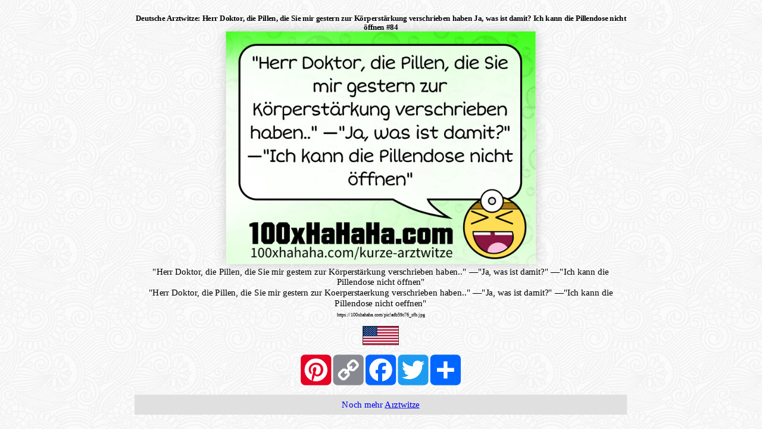

--- FILE ---
content_type: text/html; charset=UTF-8
request_url: https://100xhahaha.com/witz_adb59c76_sfb
body_size: 4700
content:
<!DOCTYPE html><html lang="de"><head><meta name="viewport" content="width=device-width, initial-scale=1.0"><meta charset="UTF-8"><style>phperror{display:none;}</style><!-- Loaded in include_loader from cache --><!-- Cache START iframe --><style>.noniframe{display:none;}body.withbgimage{background-image:url('https://100xhahaha.com/bg.png');}body.iframebody h1{font-size:medium;}body.iframebody{padding:0px;margin:20px;width:calc(100vw - 2*20px);height:calc(100vh - 2*20px);overflow:hidden;}body.iframebody .autoresizewrapper{width:calc(100vw - 2*20px);height:calc(100vh - 2*20px);overflow:hidden;}body.iframebody .autoresizeinner{text-align:center;visibility:hidden;}body.iframebody .autoresizeinner img.fullimage{box-shadow:0px 0px 23px rgba(0,0,0,0.2);}div.flagiframewrapper{margin-top:15px;margin-bottom:15px;}img.flagiframe{border:1px solid black;margin-left:5px;margin-right:5px;}.shortenedlinktoimage{font-size:x-small;}div.noniframe div.backtohomepage{margin-top:20px;padding:10px;background:#e0e0e0;text-align:center;}div.noniframe a.returnback{text-decoration:none;}div.noniframe span.backtowhat{text-decoration:underline;}.haha_divwithfullimage{text-align:center;}div.adiniframe,div.translationiframe{margin:0 auto;margin-top: 11px;display:table;}*{box-sizing: border-box;}.dn{display:none;}html{height:100%;margin:0px;padding:0px;}body{font-size:19px;}span.haha_emdash{font-family:proportional;}h1{margin:0px;padding:0px;}.thumbdrop{cursor:pointer;line-height:0px;margin-left:0px;margin-top:0px;margin-right:2px;margin-bottom:2px;box-shadow:3px 3px 4px rgba(0,0,0,0.3);overflow:hidden;}.thumbdrop:hover{margin-left:2px;margin-top:2px;margin-right:0px;margin-bottom:0px;box-shadow:1px 1px 2px rgba(0,0,0,0.35);}div.imgwrapperwrapper.sitelogo{max-width:250px;width:30vw;}table.knn_standardtable{border:0px solid black;border-spacing:0px;margin:auto;}table.knn_standardtable td{padding-left:10px;padding-right:10px;}span.imageonly{display:none;}span.htmlonly{}.haha_shybreak{display:none;}.a2a_kit{display: flex;justify-content: center;}a.neutral{text-decoration:none;color:#909090;}</style><script>window.addEventListener("DOMContentLoaded", function() {(function($) {$(document).ready(function() {function haha_fitsizes(){if (haha_fitsizes.currentlyrunning) return;haha_fitsizes.callcount++;if (haha_fitsizes.callcount>5) haha_fitsizes.callcount = 0;haha_fitsizes.currentlyrunning = true;var $wrappers = $(haha_fitsizes.wrapper);$wrappers.each(function(){var wrapperwidth = Math.min($(this).width(),$(window).width());var wrapperheight = Math.min($(this).height(),$(window).height());var inner = $(this).find(".autoresizeinner")[0];var innerwidth = inner.offsetWidth;var innerheight = inner.offsetHeight;var sizeid = innerwidth+'_'+innerheight+'_'+wrapperwidth+'_'+wrapperheight;if ($(this).attr('data-autoresizewrappercalculatedfor') == sizeid){if (haha_fitsizes.callcount !== 5) return true;}var color = '#'+((Math.random()*0xFFFFFF<<0).toString(16));if ((innerwidth<= 0) || (innerheight<= 0)){return;}var fitwhat = $(inner).data('fitwhat');if (fitwhat == ''){fitwhat = 'width';}var scaleratioW = wrapperwidth/innerwidth;var scaleratioH = wrapperheight/innerheight;if (fitwhat == 'width'){var scaleratio = scaleratioW;}if (fitwhat == 'height'){var scaleratio = scaleratioH;}if (fitwhat == 'both'){var scaleratio = Math.min(scaleratioW,scaleratioH);}scaleratio = Math.floor(scaleratio*100)/100;var newheightofinnerdiv = Math.floor(innerheight*scaleratio);var newwidthofinnerdiv = Math.floor(innerwidth*scaleratio);var ml = '0px';var mt = '0px';if (newwidthofinnerdiv<wrapperwidth){ml = ((wrapperwidth-newwidthofinnerdiv)/2)+'px';}if (newheightofinnerdiv<wrapperheight){mt = ((wrapperheight-newheightofinnerdiv)/2)+'px';}$(inner).css({'transform':'scale('+(scaleratio)+')','margin-left':ml,'margin-top':mt});$(inner).css('visibility','visible');$(this).attr('data-autoresizewrappercalculatedfor',sizeid);});haha_fitsizes.currentlyrunning = false;}function haha_fitsizesinit(){var wrappercount = 0;var $wrappers = $(haha_fitsizes.wrapper);$wrappers.each(function(){wrappercount++;var child = $(this).find(".autoresizeinner")[0];$(child).css('display','table');$(child).css('transform-origin','left top');$(child).attr('data-origin','left top');$(child).attr('data-originalwidth',$(child).width());$(child).attr('data-originalheight',$(child).height());$(child).css('border-collapse','collapse');});if (wrappercount>0){window.setInterval(haha_fitsizes,300);}}haha_fitsizes.callcount = 0;haha_fitsizes.wrapper = ".autoresizewrapper";haha_fitsizes.currentlyrunning = false;haha_fitsizesinit(haha_fitsizes.wrapper);});})(jQuery);});</script><script src="https://cdnjs.cloudflare.com/ajax/libs/jquery/3.2.1/jquery.min.js" defer></script><script data-pin-hover="true" data-pin-save="true" src="//assets.pinterest.com/js/pinit.js" async defer></script><link rel="manifest" href="https://100xhahaha.com/manifest.webmanifest"><meta name="theme-color" content="#ffffff"/><title>Deutsche Arztwitze: Herr Doktor, die Pillen, die Sie mir gestern zur Körperstärkung verschrieben haben Ja, was ist damit? Ich kann die Pillendose nicht öffnen</title><meta property="og:url" content="https://100xhahaha.com/witz_adb59c76_sfb" /><meta property="og:type" content="article" /><meta property="og:title" content="Arztwitz #84" /><meta property="og:description" content="&quot;Herr Doktor, die Pillen, die Sie mir gestern zur K&#x00f6;rperst&#x00e4;rkung verschrieben haben..&quot; &#x2014;&quot;Ja, was ist damit?&quot; &#x2014;&quot;Ich kann die Pillendose nicht &#x00f6;ffnen&quot;" /><meta property="og:image" content="https://100xhahaha.com/lustige-bilder/stylefirstb_arztwitze/www100xHaHaHaCom-arztwitze!adb59c76_HerrDoktorDiePillenDieSieMirGesternZurKoerperstaerkungVerschriebenHaben-JaWasIstDamit-IchKannDiePill.jpg" /><meta property="og:locale" content="de_DE" /><meta property="og:site_name" content="100xHaHaHa.com" /><meta property="article:section" content="Arztwitze" /><meta property="og:image:width" content="650" /><meta property="og:image:height" content="488" /><meta property="og:image:type" content="image/jpeg" /><meta property="twitter:title" content="Arztwitz #84" /><meta property="twitter:url" content="https://100xhahaha.com/witz_adb59c76_sfb" /><meta property="twitter:description" content="&quot;Herr Doktor, die Pillen, die Sie mir gestern zur K&#x00f6;rperst&#x00e4;rkung verschrieben haben..&quot; &#x2014;&quot;Ja, was ist damit?&quot; &#x2014;&quot;Ich kann die Pillendose nicht &#x00f6;ffnen&quot;" /><meta property="twitter:image" content="https://100xhahaha.com/lustige-bilder/stylefirstb_arztwitze/www100xHaHaHaCom-arztwitze!adb59c76_HerrDoktorDiePillenDieSieMirGesternZurKoerperstaerkungVerschriebenHaben-JaWasIstDamit-IchKannDiePill.jpg" /><style>img.ts76_40{width:76px;height:40px;}</style></head><body class="iframebody"><div class="iframecontent autoresizewrapper"><div class="imageandsocialbuttons autoresizeinner" data-fitwhat="both"><h1 class="noniframe">Deutsche Arztwitze: Herr Doktor, die Pillen, die Sie mir gestern zur Körperstärkung verschrieben haben Ja, was ist damit? Ich kann die Pillendose nicht öffnen #84</h1><div class="haha_divwithfullimage"><img src="lustige-bilder/stylefirstb_arztwitze/www100xHaHaHaCom-arztwitze!adb59c76_HerrDoktorDiePillenDieSieMirGesternZurKoerperstaerkungVerschriebenHaben-JaWasIstDamit-IchKannDiePill.jpg" class="fullimage" data-pin-url="https://100xhahaha.com/witz_adb59c76_sfb" data-pin-tall="true" width="650" height="488" alt="&quot;Herr Doktor, die Pillen, die Sie mir gestern zur Koerperstaerkung verschrieben haben..&quot; &#x2014;&quot;Ja, was ist damit?&quot; &#x2014;&quot;Ich kann die Pillendose nicht oeffnen&quot;" title="&quot;Herr Doktor, die Pillen, die Sie mir gestern zur K&#x00f6;rperst&#x00e4;rkung verschrieben haben..&quot; &#x2014;&quot;Ja, was ist damit?&quot; &#x2014;&quot;Ich kann die Pillendose nicht &#x00f6;ffnen&quot;"><div id="beef">"Herr Doktor, die Pillen, die Sie mir gestern zur Körperstärkung verschrieben haben.." <span class="haha emdash">&#8212;</span>"Ja, was ist damit?" <span class="haha emdash">&#8212;</span>"Ich kann die Pillendose nicht öffnen"<br>"Herr Doktor, die Pillen, die Sie mir gestern zur Koerperstaerkung verschrieben haben.." <span class="haha emdash">&#8212;</span>"Ja, was ist damit?" <span class="haha emdash">&#8212;</span>"Ich kann die Pillendose nicht oeffnen"<br />
<span class="shortenedlinktoimage">https://100xhahaha.com/pic!adb59c76_sfb.jpg</span></div></div><div class="flagiframewrapper"><a href="joke_adb59c76-us_sfb" class="flagiframe"><img src="[data-uri]" class="keepratio ts76_40 flagiframe" title="" alt="us"></a></div><div class="a2a_kit a2a_kit_size_64 a2a_default_style" data-a2a-url="https://100xhahaha.com/witz_adb59c76_sfb" data-a2a-title="&quot;Herr Doktor, die Pillen, die Sie mir gestern zur K&#x00f6;rperst&#x00e4;rkung verschrieben haben..&quot; &#x2014;&quot;Ja, was ist damit?&quot; &#x2014;&quot;Ich kann die Pillendose nicht &#x00f6;ffnen&quot;"><a class="a2a_button_pinterest"></a><a class="a2a_button_copy_link"></a><a class="a2a_button_facebook"></a><a class="a2a_button_twitter"></a><a class="a2a_dd" href="https://www.addtoany.com/share"></a></div><script>var a2a_config = a2a_config || {};a2a_config.num_services = 10;a2a_config.show_title = 1;</script><script async src="https://static.addtoany.com/menu/page.js"></script><script>window.addEventListener("DOMContentLoaded", function() {(function($) {$(document).ready(function() {function inIframe(){try{return window.self !== window.top;}catch (e){return true;}};if (!inIframe()){$(".noniframe").show();$("body").addClass("withbgimage");}else{$(".noniframe").remove();}});})(jQuery);});</script><div class="noniframe"><a href="kurze-arztwitze" target="_top" class="returnback"><div class="backtohomepage">Noch&nbsp;mehr&nbsp;<span class="backtowhat">Arztwitze</span></div></a></div></div></div><script type="application/ld+json">{"@context":"https:\/\/schema.org","@type":"Article","mainEntity":{"name":"humor"},"genre":"http:\/\/vocab.getty.edu\/aat\/300379902","additionalType":"humor>verbal humor>short joke, one-liner, slogan>doctor, patient, psychiatry","inLanguage":"de","isFamilyFriendly":"True","version":2,"description":"Arztwitz","contentRating":"SFW","text":"&quot;Herr Doktor, die Pillen, die Sie mir gestern zur K&#x00f6;rperst&#x00e4;rkung verschrieben haben..&quot; &#x2014;&quot;Ja, was ist damit?&quot; &#x2014;&quot;Ich kann die Pillendose nicht &#x00f6;ffnen&quot;","url":"https:\/\/100xhahaha.com\/witz_adb59c76_sfb","image":"https:\/\/100xhahaha.com\/lustige-bilder\/stylefirstb_arztwitze\/www100xHaHaHaCom-arztwitze!adb59c76_HerrDoktorDiePillenDieSieMirGesternZurKoerperstaerkungVerschriebenHaben-JaWasIstDamit-IchKannDiePill.jpg","headline":"Arztwitz #84 (v2)","author":"Jimmy Joketeller","datePublished":"1980-01-01","publisher":{"@type":"Organization","name":"100xHaHaHa","logo":{"@type":"ImageObject","url":"https:\/\/100xhahaha.com\/amp-banner600x60.png","width":600,"height":60}},"mainEntityOfPage":"https:\/\/100xhahaha.com\/witz_adb59c76_sfb","dateModified":"1980-01-01"}</script><script type="application/ld+json">{"@context":"https:\/\/schema.org","@type":"BreadcrumbList","itemListElement":[{"@type":"ListItem","position":1,"item":{"name":"100xHaHaHa.com","@id":"https:\/\/100xhahaha.com\/","image":"https:\/\/100xhahaha.com\/logo.png"}},{"@type":"ListItem","position":2,"item":{"name":"de","@id":"https:\/\/100xhahaha.com\/flags\/de.jpg"}},{"@type":"ListItem","position":3,"item":{"name":"Arztwitze","@id":"https:\/\/100xhahaha.com\/kurze-arztwitze","image":"https:\/\/100xhahaha.com\/arztwitze.jpg"}},{"@type":"ListItem","position":4,"item":{"name":"Arztwitz #84 (v2)","@id":"https:\/\/100xhahaha.com\/witz_adb59c76_sfb","image":"https:\/\/100xhahaha.com\/lustige-bilder\/stylefirstb_arztwitze\/www100xHaHaHaCom-arztwitze!adb59c76_HerrDoktorDiePillenDieSieMirGesternZurKoerperstaerkungVerschriebenHaben-JaWasIstDamit-IchKannDiePill.jpg"}}]}</script><!-- Cache END iframe --><!-- Time spentat_['total script runtime so far']=0.00043sat_['definitions'x1]=100.00%_of_stopwatches=7.28%_of_script_runtime_(0.00003s), at_['total'x1]=100.00%_of_stopwatches=7.28%_of_script_runtime_(0.00003s), at_['type_general'x1]=100.00%_of_stopwatches=7.28%_of_script_runtime_(0.00003s)--><!-- Finished in 0.00062s --><!-- peak memory usage:442'952 --><script defer src="https://static.cloudflareinsights.com/beacon.min.js/vcd15cbe7772f49c399c6a5babf22c1241717689176015" integrity="sha512-ZpsOmlRQV6y907TI0dKBHq9Md29nnaEIPlkf84rnaERnq6zvWvPUqr2ft8M1aS28oN72PdrCzSjY4U6VaAw1EQ==" data-cf-beacon='{"version":"2024.11.0","token":"44ccf9ec01cf4629b8e4c4fd53fd3a84","r":1,"server_timing":{"name":{"cfCacheStatus":true,"cfEdge":true,"cfExtPri":true,"cfL4":true,"cfOrigin":true,"cfSpeedBrain":true},"location_startswith":null}}' crossorigin="anonymous"></script>
</body></html>